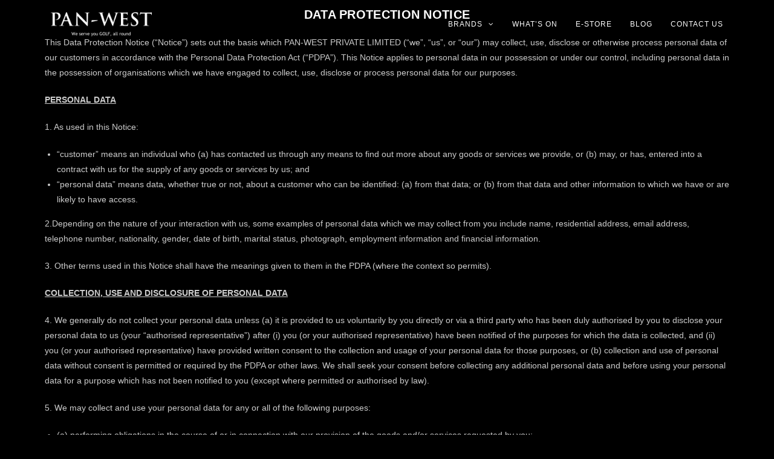

--- FILE ---
content_type: text/html; charset=UTF-8
request_url: https://pan-west.com/privacy-policy/
body_size: 15665
content:

<!DOCTYPE html>
<html class="html" lang="en-US" itemscope itemtype="http://schema.org/WebPage">
<head>
    <!-- Global site tag (gtag.js) - Google Analytics -->
    <script async src="https://www.googletagmanager.com/gtag/js?id=UA-109055948-1"></script>
    <script>
      window.dataLayer = window.dataLayer || [];
      function gtag(){dataLayer.push(arguments);}
      gtag('js', new Date());
    
      gtag('config', 'UA-109055948-1');
    </script>
		<meta name="keywords" content="golf clubs, golf iron set,golf iron, golf fairway, golf equipment, golf wedges, golf clubs online, buy golf clubs, golf gear, golf equipment, golf shoes, shop golf equipment, golf products, golf bags, cart bags, stand bags, golf balls, Footjoy, Taylormade, Titleist, Ping, adidas golf, golf watch, golf apparel, golf rangefinder" /> 
	<meta charset="UTF-8">
	<link rel="profile" href="http://gmpg.org/xfn/11">

	<meta name='robots' content='index, follow, max-image-preview:large, max-snippet:-1, max-video-preview:-1' />
	<style>img:is([sizes="auto" i], [sizes^="auto," i]) { contain-intrinsic-size: 3000px 1500px }</style>
	<link rel="pingback" href="https://pan-west.com/xmlrpc.php">
<meta name="viewport" content="width=device-width, initial-scale=1">
	<!-- This site is optimized with the Yoast SEO plugin v23.9 - https://yoast.com/wordpress/plugins/seo/ -->
	<title>Privacy Policy - PAN-WEST</title>
	<link rel="canonical" href="https://pan-west.com/privacy-policy/" />
	<meta property="og:locale" content="en_US" />
	<meta property="og:type" content="article" />
	<meta property="og:title" content="Privacy Policy - PAN-WEST" />
	<meta property="og:description" content="DATA PROTECTION NOTICE This Data Protection Notice (“Notice”) sets out the basis which PAN-WEST PRIVATE LIMITED (“we”, “us”, or “our”) may collect, use, disclose or otherwise process personal data of our customers in accordance with the Personal Data Protection Act (“PDPA”). This Notice applies to personal data in our possession or under our control, including personal [...]" />
	<meta property="og:url" content="https://pan-west.com/privacy-policy/" />
	<meta property="og:site_name" content="PAN-WEST" />
	<meta property="article:publisher" content="https://www.facebook.com/panwestsingapore/" />
	<meta property="article:modified_time" content="2023-07-13T08:03:37+00:00" />
	<meta name="twitter:card" content="summary_large_image" />
	<meta name="twitter:label1" content="Est. reading time" />
	<meta name="twitter:data1" content="8 minutes" />
	<script type="application/ld+json" class="yoast-schema-graph">{"@context":"https://schema.org","@graph":[{"@type":"WebPage","@id":"https://pan-west.com/privacy-policy/","url":"https://pan-west.com/privacy-policy/","name":"Privacy Policy - PAN-WEST","isPartOf":{"@id":"https://pan-west.com/#website"},"datePublished":"2019-01-21T01:06:08+00:00","dateModified":"2023-07-13T08:03:37+00:00","breadcrumb":{"@id":"https://pan-west.com/privacy-policy/#breadcrumb"},"inLanguage":"en-US","potentialAction":[{"@type":"ReadAction","target":["https://pan-west.com/privacy-policy/"]}]},{"@type":"BreadcrumbList","@id":"https://pan-west.com/privacy-policy/#breadcrumb","itemListElement":[{"@type":"ListItem","position":1,"name":"Home","item":"https://pan-west.com/"},{"@type":"ListItem","position":2,"name":"Privacy Policy"}]},{"@type":"WebSite","@id":"https://pan-west.com/#website","url":"https://pan-west.com/","name":"PAN-WEST","description":"We serve you GOLF, all roud","publisher":{"@id":"https://pan-west.com/#organization"},"potentialAction":[{"@type":"SearchAction","target":{"@type":"EntryPoint","urlTemplate":"https://pan-west.com/?s={search_term_string}"},"query-input":{"@type":"PropertyValueSpecification","valueRequired":true,"valueName":"search_term_string"}}],"inLanguage":"en-US"},{"@type":"Organization","@id":"https://pan-west.com/#organization","name":"Pan-West","url":"https://pan-west.com/","logo":{"@type":"ImageObject","inLanguage":"en-US","@id":"https://pan-west.com/#/schema/logo/image/","url":"https://pan-west.com/wp-content/uploads/2025/01/PAN-WEST-Logo-with-tagline-white.png","contentUrl":"https://pan-west.com/wp-content/uploads/2025/01/PAN-WEST-Logo-with-tagline-white.png","width":800,"height":192,"caption":"Pan-West"},"image":{"@id":"https://pan-west.com/#/schema/logo/image/"},"sameAs":["https://www.facebook.com/panwestsingapore/","https://www.instagram.com/panwestsingapore/","https://www.youtube.com/@Pan-WestSingapore"]}]}</script>
	<!-- / Yoast SEO plugin. -->


<link rel="alternate" type="application/rss+xml" title="PAN-WEST &raquo; Feed" href="https://pan-west.com/feed/" />
<link rel="alternate" type="application/rss+xml" title="PAN-WEST &raquo; Comments Feed" href="https://pan-west.com/comments/feed/" />
<link rel="alternate" type="application/rss+xml" title="PAN-WEST &raquo; Privacy Policy Comments Feed" href="https://pan-west.com/privacy-policy/feed/" />
<link rel='stylesheet' id='elusive-css' href='https://pan-west.com/wp-content/plugins/ocean-extra/includes/menu-icons/includes/library/icon-selector/css/types/elusive.min.css?ver=2.0' type='text/css' media='all' />
<link rel='stylesheet' id='wp-block-library-css' href='https://pan-west.com/wp-includes/css/dist/block-library/style.min.css?ver=6.7.4' type='text/css' media='all' />
<style id='wp-block-library-theme-inline-css' type='text/css'>
.wp-block-audio :where(figcaption){color:#555;font-size:13px;text-align:center}.is-dark-theme .wp-block-audio :where(figcaption){color:#ffffffa6}.wp-block-audio{margin:0 0 1em}.wp-block-code{border:1px solid #ccc;border-radius:4px;font-family:Menlo,Consolas,monaco,monospace;padding:.8em 1em}.wp-block-embed :where(figcaption){color:#555;font-size:13px;text-align:center}.is-dark-theme .wp-block-embed :where(figcaption){color:#ffffffa6}.wp-block-embed{margin:0 0 1em}.blocks-gallery-caption{color:#555;font-size:13px;text-align:center}.is-dark-theme .blocks-gallery-caption{color:#ffffffa6}:root :where(.wp-block-image figcaption){color:#555;font-size:13px;text-align:center}.is-dark-theme :root :where(.wp-block-image figcaption){color:#ffffffa6}.wp-block-image{margin:0 0 1em}.wp-block-pullquote{border-bottom:4px solid;border-top:4px solid;color:currentColor;margin-bottom:1.75em}.wp-block-pullquote cite,.wp-block-pullquote footer,.wp-block-pullquote__citation{color:currentColor;font-size:.8125em;font-style:normal;text-transform:uppercase}.wp-block-quote{border-left:.25em solid;margin:0 0 1.75em;padding-left:1em}.wp-block-quote cite,.wp-block-quote footer{color:currentColor;font-size:.8125em;font-style:normal;position:relative}.wp-block-quote:where(.has-text-align-right){border-left:none;border-right:.25em solid;padding-left:0;padding-right:1em}.wp-block-quote:where(.has-text-align-center){border:none;padding-left:0}.wp-block-quote.is-large,.wp-block-quote.is-style-large,.wp-block-quote:where(.is-style-plain){border:none}.wp-block-search .wp-block-search__label{font-weight:700}.wp-block-search__button{border:1px solid #ccc;padding:.375em .625em}:where(.wp-block-group.has-background){padding:1.25em 2.375em}.wp-block-separator.has-css-opacity{opacity:.4}.wp-block-separator{border:none;border-bottom:2px solid;margin-left:auto;margin-right:auto}.wp-block-separator.has-alpha-channel-opacity{opacity:1}.wp-block-separator:not(.is-style-wide):not(.is-style-dots){width:100px}.wp-block-separator.has-background:not(.is-style-dots){border-bottom:none;height:1px}.wp-block-separator.has-background:not(.is-style-wide):not(.is-style-dots){height:2px}.wp-block-table{margin:0 0 1em}.wp-block-table td,.wp-block-table th{word-break:normal}.wp-block-table :where(figcaption){color:#555;font-size:13px;text-align:center}.is-dark-theme .wp-block-table :where(figcaption){color:#ffffffa6}.wp-block-video :where(figcaption){color:#555;font-size:13px;text-align:center}.is-dark-theme .wp-block-video :where(figcaption){color:#ffffffa6}.wp-block-video{margin:0 0 1em}:root :where(.wp-block-template-part.has-background){margin-bottom:0;margin-top:0;padding:1.25em 2.375em}
</style>
<style id='classic-theme-styles-inline-css' type='text/css'>
/*! This file is auto-generated */
.wp-block-button__link{color:#fff;background-color:#32373c;border-radius:9999px;box-shadow:none;text-decoration:none;padding:calc(.667em + 2px) calc(1.333em + 2px);font-size:1.125em}.wp-block-file__button{background:#32373c;color:#fff;text-decoration:none}
</style>
<style id='global-styles-inline-css' type='text/css'>
:root{--wp--preset--aspect-ratio--square: 1;--wp--preset--aspect-ratio--4-3: 4/3;--wp--preset--aspect-ratio--3-4: 3/4;--wp--preset--aspect-ratio--3-2: 3/2;--wp--preset--aspect-ratio--2-3: 2/3;--wp--preset--aspect-ratio--16-9: 16/9;--wp--preset--aspect-ratio--9-16: 9/16;--wp--preset--color--black: #000000;--wp--preset--color--cyan-bluish-gray: #abb8c3;--wp--preset--color--white: #ffffff;--wp--preset--color--pale-pink: #f78da7;--wp--preset--color--vivid-red: #cf2e2e;--wp--preset--color--luminous-vivid-orange: #ff6900;--wp--preset--color--luminous-vivid-amber: #fcb900;--wp--preset--color--light-green-cyan: #7bdcb5;--wp--preset--color--vivid-green-cyan: #00d084;--wp--preset--color--pale-cyan-blue: #8ed1fc;--wp--preset--color--vivid-cyan-blue: #0693e3;--wp--preset--color--vivid-purple: #9b51e0;--wp--preset--gradient--vivid-cyan-blue-to-vivid-purple: linear-gradient(135deg,rgba(6,147,227,1) 0%,rgb(155,81,224) 100%);--wp--preset--gradient--light-green-cyan-to-vivid-green-cyan: linear-gradient(135deg,rgb(122,220,180) 0%,rgb(0,208,130) 100%);--wp--preset--gradient--luminous-vivid-amber-to-luminous-vivid-orange: linear-gradient(135deg,rgba(252,185,0,1) 0%,rgba(255,105,0,1) 100%);--wp--preset--gradient--luminous-vivid-orange-to-vivid-red: linear-gradient(135deg,rgba(255,105,0,1) 0%,rgb(207,46,46) 100%);--wp--preset--gradient--very-light-gray-to-cyan-bluish-gray: linear-gradient(135deg,rgb(238,238,238) 0%,rgb(169,184,195) 100%);--wp--preset--gradient--cool-to-warm-spectrum: linear-gradient(135deg,rgb(74,234,220) 0%,rgb(151,120,209) 20%,rgb(207,42,186) 40%,rgb(238,44,130) 60%,rgb(251,105,98) 80%,rgb(254,248,76) 100%);--wp--preset--gradient--blush-light-purple: linear-gradient(135deg,rgb(255,206,236) 0%,rgb(152,150,240) 100%);--wp--preset--gradient--blush-bordeaux: linear-gradient(135deg,rgb(254,205,165) 0%,rgb(254,45,45) 50%,rgb(107,0,62) 100%);--wp--preset--gradient--luminous-dusk: linear-gradient(135deg,rgb(255,203,112) 0%,rgb(199,81,192) 50%,rgb(65,88,208) 100%);--wp--preset--gradient--pale-ocean: linear-gradient(135deg,rgb(255,245,203) 0%,rgb(182,227,212) 50%,rgb(51,167,181) 100%);--wp--preset--gradient--electric-grass: linear-gradient(135deg,rgb(202,248,128) 0%,rgb(113,206,126) 100%);--wp--preset--gradient--midnight: linear-gradient(135deg,rgb(2,3,129) 0%,rgb(40,116,252) 100%);--wp--preset--font-size--small: 13px;--wp--preset--font-size--medium: 20px;--wp--preset--font-size--large: 36px;--wp--preset--font-size--x-large: 42px;--wp--preset--spacing--20: 0.44rem;--wp--preset--spacing--30: 0.67rem;--wp--preset--spacing--40: 1rem;--wp--preset--spacing--50: 1.5rem;--wp--preset--spacing--60: 2.25rem;--wp--preset--spacing--70: 3.38rem;--wp--preset--spacing--80: 5.06rem;--wp--preset--shadow--natural: 6px 6px 9px rgba(0, 0, 0, 0.2);--wp--preset--shadow--deep: 12px 12px 50px rgba(0, 0, 0, 0.4);--wp--preset--shadow--sharp: 6px 6px 0px rgba(0, 0, 0, 0.2);--wp--preset--shadow--outlined: 6px 6px 0px -3px rgba(255, 255, 255, 1), 6px 6px rgba(0, 0, 0, 1);--wp--preset--shadow--crisp: 6px 6px 0px rgba(0, 0, 0, 1);}:where(.is-layout-flex){gap: 0.5em;}:where(.is-layout-grid){gap: 0.5em;}body .is-layout-flex{display: flex;}.is-layout-flex{flex-wrap: wrap;align-items: center;}.is-layout-flex > :is(*, div){margin: 0;}body .is-layout-grid{display: grid;}.is-layout-grid > :is(*, div){margin: 0;}:where(.wp-block-columns.is-layout-flex){gap: 2em;}:where(.wp-block-columns.is-layout-grid){gap: 2em;}:where(.wp-block-post-template.is-layout-flex){gap: 1.25em;}:where(.wp-block-post-template.is-layout-grid){gap: 1.25em;}.has-black-color{color: var(--wp--preset--color--black) !important;}.has-cyan-bluish-gray-color{color: var(--wp--preset--color--cyan-bluish-gray) !important;}.has-white-color{color: var(--wp--preset--color--white) !important;}.has-pale-pink-color{color: var(--wp--preset--color--pale-pink) !important;}.has-vivid-red-color{color: var(--wp--preset--color--vivid-red) !important;}.has-luminous-vivid-orange-color{color: var(--wp--preset--color--luminous-vivid-orange) !important;}.has-luminous-vivid-amber-color{color: var(--wp--preset--color--luminous-vivid-amber) !important;}.has-light-green-cyan-color{color: var(--wp--preset--color--light-green-cyan) !important;}.has-vivid-green-cyan-color{color: var(--wp--preset--color--vivid-green-cyan) !important;}.has-pale-cyan-blue-color{color: var(--wp--preset--color--pale-cyan-blue) !important;}.has-vivid-cyan-blue-color{color: var(--wp--preset--color--vivid-cyan-blue) !important;}.has-vivid-purple-color{color: var(--wp--preset--color--vivid-purple) !important;}.has-black-background-color{background-color: var(--wp--preset--color--black) !important;}.has-cyan-bluish-gray-background-color{background-color: var(--wp--preset--color--cyan-bluish-gray) !important;}.has-white-background-color{background-color: var(--wp--preset--color--white) !important;}.has-pale-pink-background-color{background-color: var(--wp--preset--color--pale-pink) !important;}.has-vivid-red-background-color{background-color: var(--wp--preset--color--vivid-red) !important;}.has-luminous-vivid-orange-background-color{background-color: var(--wp--preset--color--luminous-vivid-orange) !important;}.has-luminous-vivid-amber-background-color{background-color: var(--wp--preset--color--luminous-vivid-amber) !important;}.has-light-green-cyan-background-color{background-color: var(--wp--preset--color--light-green-cyan) !important;}.has-vivid-green-cyan-background-color{background-color: var(--wp--preset--color--vivid-green-cyan) !important;}.has-pale-cyan-blue-background-color{background-color: var(--wp--preset--color--pale-cyan-blue) !important;}.has-vivid-cyan-blue-background-color{background-color: var(--wp--preset--color--vivid-cyan-blue) !important;}.has-vivid-purple-background-color{background-color: var(--wp--preset--color--vivid-purple) !important;}.has-black-border-color{border-color: var(--wp--preset--color--black) !important;}.has-cyan-bluish-gray-border-color{border-color: var(--wp--preset--color--cyan-bluish-gray) !important;}.has-white-border-color{border-color: var(--wp--preset--color--white) !important;}.has-pale-pink-border-color{border-color: var(--wp--preset--color--pale-pink) !important;}.has-vivid-red-border-color{border-color: var(--wp--preset--color--vivid-red) !important;}.has-luminous-vivid-orange-border-color{border-color: var(--wp--preset--color--luminous-vivid-orange) !important;}.has-luminous-vivid-amber-border-color{border-color: var(--wp--preset--color--luminous-vivid-amber) !important;}.has-light-green-cyan-border-color{border-color: var(--wp--preset--color--light-green-cyan) !important;}.has-vivid-green-cyan-border-color{border-color: var(--wp--preset--color--vivid-green-cyan) !important;}.has-pale-cyan-blue-border-color{border-color: var(--wp--preset--color--pale-cyan-blue) !important;}.has-vivid-cyan-blue-border-color{border-color: var(--wp--preset--color--vivid-cyan-blue) !important;}.has-vivid-purple-border-color{border-color: var(--wp--preset--color--vivid-purple) !important;}.has-vivid-cyan-blue-to-vivid-purple-gradient-background{background: var(--wp--preset--gradient--vivid-cyan-blue-to-vivid-purple) !important;}.has-light-green-cyan-to-vivid-green-cyan-gradient-background{background: var(--wp--preset--gradient--light-green-cyan-to-vivid-green-cyan) !important;}.has-luminous-vivid-amber-to-luminous-vivid-orange-gradient-background{background: var(--wp--preset--gradient--luminous-vivid-amber-to-luminous-vivid-orange) !important;}.has-luminous-vivid-orange-to-vivid-red-gradient-background{background: var(--wp--preset--gradient--luminous-vivid-orange-to-vivid-red) !important;}.has-very-light-gray-to-cyan-bluish-gray-gradient-background{background: var(--wp--preset--gradient--very-light-gray-to-cyan-bluish-gray) !important;}.has-cool-to-warm-spectrum-gradient-background{background: var(--wp--preset--gradient--cool-to-warm-spectrum) !important;}.has-blush-light-purple-gradient-background{background: var(--wp--preset--gradient--blush-light-purple) !important;}.has-blush-bordeaux-gradient-background{background: var(--wp--preset--gradient--blush-bordeaux) !important;}.has-luminous-dusk-gradient-background{background: var(--wp--preset--gradient--luminous-dusk) !important;}.has-pale-ocean-gradient-background{background: var(--wp--preset--gradient--pale-ocean) !important;}.has-electric-grass-gradient-background{background: var(--wp--preset--gradient--electric-grass) !important;}.has-midnight-gradient-background{background: var(--wp--preset--gradient--midnight) !important;}.has-small-font-size{font-size: var(--wp--preset--font-size--small) !important;}.has-medium-font-size{font-size: var(--wp--preset--font-size--medium) !important;}.has-large-font-size{font-size: var(--wp--preset--font-size--large) !important;}.has-x-large-font-size{font-size: var(--wp--preset--font-size--x-large) !important;}
:where(.wp-block-post-template.is-layout-flex){gap: 1.25em;}:where(.wp-block-post-template.is-layout-grid){gap: 1.25em;}
:where(.wp-block-columns.is-layout-flex){gap: 2em;}:where(.wp-block-columns.is-layout-grid){gap: 2em;}
:root :where(.wp-block-pullquote){font-size: 1.5em;line-height: 1.6;}
</style>
<link rel='stylesheet' id='wpos-slick-style-css' href='https://pan-west.com/wp-content/plugins/wp-logo-showcase-responsive-slider-slider/assets/css/slick.css?ver=3.8.2' type='text/css' media='all' />
<link rel='stylesheet' id='wpls-public-style-css' href='https://pan-west.com/wp-content/plugins/wp-logo-showcase-responsive-slider-slider/assets/css/wpls-public.css?ver=3.8.2' type='text/css' media='all' />
<link rel='stylesheet' id='oceanwp-style-css' href='https://pan-west.com/wp-content/uploads/oceanwp/main-style.css?ver=1.0' type='text/css' media='all' />
<link rel='stylesheet' id='child-style-css' href='https://pan-west.com/wp-content/themes/oceanwp-child-theme-master/style.css?ver=6.7.4' type='text/css' media='all' />
<link rel='stylesheet' id='font-awesome-css' href='https://pan-west.com/wp-content/themes/oceanwp/assets/css/third/font-awesome.min.css?ver=4.7.0' type='text/css' media='all' />
<link rel='stylesheet' id='simple-line-icons-css' href='https://pan-west.com/wp-content/themes/oceanwp/assets/css/third/simple-line-icons.min.css?ver=2.4.0' type='text/css' media='all' />
<link rel='stylesheet' id='magnific-popup-css' href='https://pan-west.com/wp-content/themes/oceanwp/assets/css/third/magnific-popup.min.css?ver=1.0.0' type='text/css' media='all' />
<link rel='stylesheet' id='elementor-icons-css' href='https://pan-west.com/wp-content/plugins/elementor/assets/lib/eicons/css/elementor-icons.min.css?ver=4.1.0' type='text/css' media='all' />
<link rel='stylesheet' id='elementor-animations-css' href='https://pan-west.com/wp-content/plugins/elementor/assets/lib/animations/animations.min.css?ver=2.4.1' type='text/css' media='all' />
<link rel='stylesheet' id='elementor-frontend-css' href='https://pan-west.com/wp-content/plugins/elementor/assets/css/frontend.min.css?ver=2.4.1' type='text/css' media='all' />
<link rel='stylesheet' id='elementor-global-css' href='https://pan-west.com/wp-content/uploads/elementor/css/global.css?ver=1557733873' type='text/css' media='all' />
<link rel='stylesheet' id='oe-widgets-style-css' href='https://pan-west.com/wp-content/plugins/ocean-extra/assets/css/widgets.css?ver=6.7.4' type='text/css' media='all' />
<link rel='stylesheet' id='ops-swiper-css' href='https://pan-west.com/wp-content/plugins/ocean-posts-slider/assets/vendors/swiper/swiper-bundle.min.css?ver=6.7.4' type='text/css' media='all' />
<link rel='stylesheet' id='ops-styles-css' href='https://pan-west.com/wp-content/plugins/ocean-posts-slider/assets/css/style.min.css?ver=6.7.4' type='text/css' media='all' />
<link rel='stylesheet' id='osh-styles-css' href='https://pan-west.com/wp-content/plugins/ocean-sticky-header/assets/css/style.min.css?ver=6.7.4' type='text/css' media='all' />
<!--n2css--><!--n2js--><script type="text/javascript" src="https://pan-west.com/wp-includes/js/jquery/jquery.min.js?ver=3.7.1" id="jquery-core-js"></script>
<script type="text/javascript" src="https://pan-west.com/wp-includes/js/jquery/jquery-migrate.min.js?ver=3.4.1" id="jquery-migrate-js"></script>
<link rel="https://api.w.org/" href="https://pan-west.com/wp-json/" /><link rel="alternate" title="JSON" type="application/json" href="https://pan-west.com/wp-json/wp/v2/pages/3" /><link rel="EditURI" type="application/rsd+xml" title="RSD" href="https://pan-west.com/xmlrpc.php?rsd" />
<meta name="generator" content="WordPress 6.7.4" />
<link rel='shortlink' href='https://pan-west.com/?p=3' />
<link rel="alternate" title="oEmbed (JSON)" type="application/json+oembed" href="https://pan-west.com/wp-json/oembed/1.0/embed?url=https%3A%2F%2Fpan-west.com%2Fprivacy-policy%2F" />
<link rel="alternate" title="oEmbed (XML)" type="text/xml+oembed" href="https://pan-west.com/wp-json/oembed/1.0/embed?url=https%3A%2F%2Fpan-west.com%2Fprivacy-policy%2F&#038;format=xml" />
<link rel="icon" href="https://pan-west.com/wp-content/uploads/2022/09/Pan-west-Fav_.png" sizes="32x32" />
<link rel="icon" href="https://pan-west.com/wp-content/uploads/2022/09/Pan-west-Fav_.png" sizes="192x192" />
<link rel="apple-touch-icon" href="https://pan-west.com/wp-content/uploads/2022/09/Pan-west-Fav_.png" />
<meta name="msapplication-TileImage" content="https://pan-west.com/wp-content/uploads/2022/09/Pan-west-Fav_.png" />
<!-- OceanWP CSS -->
<style type="text/css">
/* General CSS */a:hover,a.light:hover,.theme-heading .text::before,#top-bar-content >a:hover,#top-bar-social li.oceanwp-email a:hover,#site-navigation-wrap .dropdown-menu >li >a:hover,#site-header.medium-header #medium-searchform button:hover,.oceanwp-mobile-menu-icon a:hover,.blog-entry.post .blog-entry-header .entry-title a:hover,.blog-entry.post .blog-entry-readmore a:hover,.blog-entry.thumbnail-entry .blog-entry-category a,ul.meta li a:hover,.dropcap,.single nav.post-navigation .nav-links .title,body .related-post-title a:hover,body #wp-calendar caption,body .contact-info-widget.default i,body .contact-info-widget.big-icons i,body .custom-links-widget .oceanwp-custom-links li a:hover,body .custom-links-widget .oceanwp-custom-links li a:hover:before,body .posts-thumbnails-widget li a:hover,body .social-widget li.oceanwp-email a:hover,.comment-author .comment-meta .comment-reply-link,#respond #cancel-comment-reply-link:hover,#footer-widgets .footer-box a:hover,#footer-bottom a:hover,#footer-bottom #footer-bottom-menu a:hover,.sidr a:hover,.sidr-class-dropdown-toggle:hover,.sidr-class-menu-item-has-children.active >a,.sidr-class-menu-item-has-children.active >a >.sidr-class-dropdown-toggle,input[type=checkbox]:checked:before,.oceanwp-post-list.one .oceanwp-post-category:hover,.oceanwp-post-list.one .oceanwp-post-category:hover a,.oceanwp-post-list.two .slick-arrow:hover,.oceanwp-post-list.two article:hover .oceanwp-post-category,.oceanwp-post-list.two article:hover .oceanwp-post-category a{color:#cccccc}input[type="button"],input[type="reset"],input[type="submit"],button[type="submit"],.button,#site-navigation-wrap .dropdown-menu >li.btn >a >span,.thumbnail:hover i,.post-quote-content,.omw-modal .omw-close-modal,body .contact-info-widget.big-icons li:hover i,body div.wpforms-container-full .wpforms-form input[type=submit],body div.wpforms-container-full .wpforms-form button[type=submit],body div.wpforms-container-full .wpforms-form .wpforms-page-button,.oceanwp-post-list.one .readmore:hover,.oceanwp-post-list.one .oceanwp-post-category,.oceanwp-post-list.two .oceanwp-post-category,.oceanwp-post-list.two article:hover .slide-overlay-wrap{background-color:#cccccc}.widget-title{border-color:#cccccc}blockquote{border-color:#cccccc}#searchform-dropdown{border-color:#cccccc}.dropdown-menu .sub-menu{border-color:#cccccc}.blog-entry.large-entry .blog-entry-readmore a:hover{border-color:#cccccc}.oceanwp-newsletter-form-wrap input[type="email"]:focus{border-color:#cccccc}.social-widget li.oceanwp-email a:hover{border-color:#cccccc}#respond #cancel-comment-reply-link:hover{border-color:#cccccc}body .contact-info-widget.big-icons li:hover i{border-color:#cccccc}#footer-widgets .oceanwp-newsletter-form-wrap input[type="email"]:focus{border-color:#cccccc}.oceanwp-post-list.one .readmore:hover{border-color:#cccccc}input[type="button"]:hover,input[type="reset"]:hover,input[type="submit"]:hover,button[type="submit"]:hover,input[type="button"]:focus,input[type="reset"]:focus,input[type="submit"]:focus,button[type="submit"]:focus,.button:hover,#site-navigation-wrap .dropdown-menu >li.btn >a:hover >span,.post-quote-author,.omw-modal .omw-close-modal:hover,body div.wpforms-container-full .wpforms-form input[type=submit]:hover,body div.wpforms-container-full .wpforms-form button[type=submit]:hover,body div.wpforms-container-full .wpforms-form .wpforms-page-button:hover{background-color:#ffffff}table th,table td,hr,.content-area,body.content-left-sidebar #content-wrap .content-area,.content-left-sidebar .content-area,#top-bar-wrap,#site-header,#site-header.top-header #search-toggle,.dropdown-menu ul li,.centered-minimal-page-header,.blog-entry.post,.blog-entry.grid-entry .blog-entry-inner,.blog-entry.thumbnail-entry .blog-entry-bottom,.single-post .entry-title,.single .entry-share-wrap .entry-share,.single .entry-share,.single .entry-share ul li a,.single nav.post-navigation,.single nav.post-navigation .nav-links .nav-previous,#author-bio,#author-bio .author-bio-avatar,#author-bio .author-bio-social li a,#related-posts,#comments,.comment-body,#respond #cancel-comment-reply-link,#blog-entries .type-page,.page-numbers a,.page-numbers span:not(.elementor-screen-only),.page-links span,body #wp-calendar caption,body #wp-calendar th,body #wp-calendar tbody,body .contact-info-widget.default i,body .contact-info-widget.big-icons i,body .posts-thumbnails-widget li,body .tagcloud a{border-color:rgba(233,233,233,0)}body,.has-parallax-footer:not(.separate-layout) #main{background-color:#000000}a{color:#ffffff}a:hover{color:#ffffff}#main #content-wrap,.separate-layout #main #content-wrap{padding-top:0;padding-bottom:0}.page-header .page-header-title,.page-header.background-image-page-header .page-header-title{color:#ffffff}#scroll-top{width:45px;height:45px;line-height:45px}#scroll-top{border-radius:100px}#scroll-top{background-color:#ffffff}#scroll-top{color:#000000}#scroll-top:hover{color:#fff}form input[type="text"],form input[type="password"],form input[type="email"],form input[type="url"],form input[type="date"],form input[type="month"],form input[type="time"],form input[type="datetime"],form input[type="datetime-local"],form input[type="week"],form input[type="number"],form input[type="search"],form input[type="tel"],form input[type="color"],form select,form textarea,.select2-container .select2-choice,.woocommerce .woocommerce-checkout .select2-container--default .select2-selection--single{border-color:#eaeaea}body div.wpforms-container-full .wpforms-form input[type=date],body div.wpforms-container-full .wpforms-form input[type=datetime],body div.wpforms-container-full .wpforms-form input[type=datetime-local],body div.wpforms-container-full .wpforms-form input[type=email],body div.wpforms-container-full .wpforms-form input[type=month],body div.wpforms-container-full .wpforms-form input[type=number],body div.wpforms-container-full .wpforms-form input[type=password],body div.wpforms-container-full .wpforms-form input[type=range],body div.wpforms-container-full .wpforms-form input[type=search],body div.wpforms-container-full .wpforms-form input[type=tel],body div.wpforms-container-full .wpforms-form input[type=text],body div.wpforms-container-full .wpforms-form input[type=time],body div.wpforms-container-full .wpforms-form input[type=url],body div.wpforms-container-full .wpforms-form input[type=week],body div.wpforms-container-full .wpforms-form select,body div.wpforms-container-full .wpforms-form textarea{border-color:#eaeaea}form input[type="text"]:focus,form input[type="password"]:focus,form input[type="email"]:focus,form input[type="tel"]:focus,form input[type="url"]:focus,form input[type="search"]:focus,form textarea:focus,.select2-drop-active,.select2-dropdown-open.select2-drop-above .select2-choice,.select2-dropdown-open.select2-drop-above .select2-choices,.select2-drop.select2-drop-above.select2-drop-active,.select2-container-active .select2-choice,.select2-container-active .select2-choices{border-color:#3fc387}body div.wpforms-container-full .wpforms-form input:focus,body div.wpforms-container-full .wpforms-form textarea:focus,body div.wpforms-container-full .wpforms-form select:focus{border-color:#3fc387}form input[type="text"],form input[type="password"],form input[type="email"],form input[type="url"],form input[type="date"],form input[type="month"],form input[type="time"],form input[type="datetime"],form input[type="datetime-local"],form input[type="week"],form input[type="number"],form input[type="search"],form input[type="tel"],form input[type="color"],form select,form textarea,.woocommerce .woocommerce-checkout .select2-container--default .select2-selection--single{background-color:#f9f9f9}body div.wpforms-container-full .wpforms-form input[type=date],body div.wpforms-container-full .wpforms-form input[type=datetime],body div.wpforms-container-full .wpforms-form input[type=datetime-local],body div.wpforms-container-full .wpforms-form input[type=email],body div.wpforms-container-full .wpforms-form input[type=month],body div.wpforms-container-full .wpforms-form input[type=number],body div.wpforms-container-full .wpforms-form input[type=password],body div.wpforms-container-full .wpforms-form input[type=range],body div.wpforms-container-full .wpforms-form input[type=search],body div.wpforms-container-full .wpforms-form input[type=tel],body div.wpforms-container-full .wpforms-form input[type=text],body div.wpforms-container-full .wpforms-form input[type=time],body div.wpforms-container-full .wpforms-form input[type=url],body div.wpforms-container-full .wpforms-form input[type=week],body div.wpforms-container-full .wpforms-form select,body div.wpforms-container-full .wpforms-form textarea{background-color:#f9f9f9}body .theme-button,body input[type="submit"],body button[type="submit"],body button,body .button,body div.wpforms-container-full .wpforms-form input[type=submit],body div.wpforms-container-full .wpforms-form button[type=submit],body div.wpforms-container-full .wpforms-form .wpforms-page-button{background-color:#ffffff}body .theme-button:hover,body input[type="submit"]:hover,body button[type="submit"]:hover,body button:hover,body .button:hover,body div.wpforms-container-full .wpforms-form input[type=submit]:hover,body div.wpforms-container-full .wpforms-form input[type=submit]:active,body div.wpforms-container-full .wpforms-form button[type=submit]:hover,body div.wpforms-container-full .wpforms-form button[type=submit]:active,body div.wpforms-container-full .wpforms-form .wpforms-page-button:hover,body div.wpforms-container-full .wpforms-form .wpforms-page-button:active{background-color:#ffffff}body .theme-button,body input[type="submit"],body button[type="submit"],body button,body .button,body div.wpforms-container-full .wpforms-form input[type=submit],body div.wpforms-container-full .wpforms-form button[type=submit],body div.wpforms-container-full .wpforms-form .wpforms-page-button{color:#000000}body .theme-button:hover,body input[type="submit"]:hover,body button[type="submit"]:hover,body button:hover,body .button:hover,body div.wpforms-container-full .wpforms-form input[type=submit]:hover,body div.wpforms-container-full .wpforms-form input[type=submit]:active,body div.wpforms-container-full .wpforms-form button[type=submit]:hover,body div.wpforms-container-full .wpforms-form button[type=submit]:active,body div.wpforms-container-full .wpforms-form .wpforms-page-button:hover,body div.wpforms-container-full .wpforms-form .wpforms-page-button:active{color:#11294c}/* Header CSS */#site-logo #site-logo-inner,.oceanwp-social-menu .social-menu-inner,#site-header.full_screen-header .menu-bar-inner,.after-header-content .after-header-content-inner{height:80px}#site-navigation-wrap .dropdown-menu >li >a,.oceanwp-mobile-menu-icon a,.after-header-content-inner >a{line-height:80px}#site-header,.has-transparent-header .is-sticky #site-header,.has-vh-transparent .is-sticky #site-header.vertical-header,#searchform-header-replace{background-color:#000000}#site-header{border-color:rgba(241,241,241,0)}#site-header-inner{padding:0 20px 0 20px}#site-header.has-header-media .overlay-header-media{background-color:rgba(0,0,0,0.5)}#site-logo #site-logo-inner a img,#site-header.center-header #site-navigation-wrap .middle-site-logo a img{max-width:500px}#site-header #site-logo #site-logo-inner a img,#site-header.center-header #site-navigation-wrap .middle-site-logo a img{max-height:40px}#site-logo a.site-logo-text{color:#ffffff}#site-logo a.site-logo-text:hover{color:#3fc387}#site-navigation-wrap .dropdown-menu >li >a,.oceanwp-mobile-menu-icon a,#searchform-header-replace-close{color:#ffffff}#site-navigation-wrap .dropdown-menu >li >a:hover,.oceanwp-mobile-menu-icon a:hover,#searchform-header-replace-close:hover{color:#ffffff}#site-navigation-wrap .dropdown-menu >.current-menu-item >a,#site-navigation-wrap .dropdown-menu >.current-menu-ancestor >a,#site-navigation-wrap .dropdown-menu >.current-menu-item >a:hover,#site-navigation-wrap .dropdown-menu >.current-menu-ancestor >a:hover{color:#ffffff}#site-navigation-wrap .dropdown-menu >li >a{background-color:rgba(0,0,0,0)}#site-navigation-wrap .dropdown-menu >.current-menu-item >a,#site-navigation-wrap .dropdown-menu >.current-menu-ancestor >a,#site-navigation-wrap .dropdown-menu >.current-menu-item >a:hover,#site-navigation-wrap .dropdown-menu >.current-menu-ancestor >a:hover{background-color:#212121}.dropdown-menu .sub-menu,#searchform-dropdown,.current-shop-items-dropdown{background-color:#000000}.dropdown-menu .sub-menu,#searchform-dropdown,.current-shop-items-dropdown{border-color:rgba(19,175,240,0)}.dropdown-menu ul li.menu-item,.navigation >ul >li >ul.megamenu.sub-menu >li,.navigation .megamenu li ul.sub-menu{border-color:rgba(241,241,241,0)}.dropdown-menu ul li a.menu-link{color:#ffffff}.dropdown-menu ul li a.menu-link:hover{color:#ffffff}.dropdown-menu ul li a.menu-link:hover{background-color:#212121}.dropdown-menu ul >.current-menu-item >a.menu-link{color:#ffffff}.dropdown-menu ul >.current-menu-item >a.menu-link{background-color:#212121}.oceanwp-social-menu.simple-social ul li a:hover{color:#d09d71!important}a.sidr-class-toggle-sidr-close{background-color:#111111}#sidr,#mobile-dropdown{background-color:#222222}#sidr li,#sidr ul,#mobile-dropdown ul li,#mobile-dropdown ul li ul{border-color:rgba(255,255,255,0.04)}body .sidr a,body .sidr-class-dropdown-toggle,#mobile-dropdown ul li a,#mobile-dropdown ul li a .dropdown-toggle,#mobile-fullscreen ul li a,#mobile-fullscreen .oceanwp-social-menu.simple-social ul li a{color:#ffffff}#mobile-fullscreen a.close .close-icon-inner,#mobile-fullscreen a.close .close-icon-inner::after{background-color:#ffffff}.sidr-class-dropdown-menu ul,#mobile-dropdown ul li ul,#mobile-fullscreen ul ul.sub-menu{background-color:rgba(255,255,255,0.02)}/* Blog CSS */.single-post .background-image-page-header .page-header-inner,.single-post .background-image-page-header .site-breadcrumbs{text-align:right}.single-post.content-max-width .thumbnail,.single-post.content-max-width .entry-header,.single-post.content-max-width ul.meta,.single-post.content-max-width .entry-content p,.single-post.content-max-width .entry-content h1,.single-post.content-max-width .entry-content h2,.single-post.content-max-width .entry-content h3,.single-post.content-max-width .entry-content h4,.single-post.content-max-width .entry-content h5,.single-post.content-max-width .entry-content h6,.single-post.content-max-width .wp-block-image,.single-post.content-max-width .wp-block-gallery,.single-post.content-max-width .wp-block-video,.single-post.content-max-width .wp-block-quote,.single-post.content-max-width .wp-block-text-columns,.single-post.content-max-width .entry-content ul,.single-post.content-max-width .entry-content ol,.single-post.content-max-width .wp-block-cover-text,.single-post.content-max-width .post-tags,.single-post.content-max-width .comments-area,.wp-block-separator.is-style-wide{max-width:1200px}.single-post.content-max-width .wp-block-image.alignleft,.single-post.content-max-width .wp-block-image.alignright{max-width:600px}.single-post.content-max-width .wp-block-image.alignleft{margin-left:calc( 50% - 600px)}.single-post.content-max-width .wp-block-image.alignright{margin-right:calc( 50% - 600px)}/* Footer Widgets CSS */#footer-widgets{padding:5px 0 0 0}#footer-widgets{background-color:#000000}#footer-widgets,#footer-widgets p,#footer-widgets li a:before,#footer-widgets .contact-info-widget span.oceanwp-contact-title,#footer-widgets .recent-posts-date,#footer-widgets .recent-posts-comments,#footer-widgets .widget-recent-posts-icons li .fa{color:#cccccc}#footer-widgets li,#footer-widgets #wp-calendar caption,#footer-widgets #wp-calendar th,#footer-widgets #wp-calendar tbody,#footer-widgets .contact-info-widget i,#footer-widgets .oceanwp-newsletter-form-wrap input[type="email"],#footer-widgets .posts-thumbnails-widget li,#footer-widgets .social-widget li a{border-color:#000000}#footer-widgets .footer-box a:hover,#footer-widgets a:hover{color:#ffffff}/* Footer Bottom CSS */#footer-bottom{padding:5px 0 15px 0}#footer-bottom{background-color:#11294c}#footer-bottom,#footer-bottom p{color:#ffffff}#footer-bottom a:hover,#footer-bottom #footer-bottom-menu a:hover{color:#ffffff}/* Sticky Header CSS */body .is-sticky #site-header.fixed-scroll #site-header-inner{padding:0}/* Typography CSS */body{font-family:Arial,Helvetica,sans-serif;font-size:14px;color:#cccccc}h1,h2,h3,h4,h5,h6,.theme-heading,.widget-title,.oceanwp-widget-recent-posts-title,.comment-reply-title,.entry-title,.sidebar-box .widget-title{color:#ffffff;letter-spacing:.3px}#site-logo a.site-logo-text{font-size:22px;letter-spacing:1px;text-transform:uppercase}#site-navigation-wrap .dropdown-menu >li >a,#site-header.full_screen-header .fs-dropdown-menu >li >a,#site-header.top-header #site-navigation-wrap .dropdown-menu >li >a,#site-header.center-header #site-navigation-wrap .dropdown-menu >li >a,#site-header.medium-header #site-navigation-wrap .dropdown-menu >li >a,.oceanwp-mobile-menu-icon a{font-size:12px;letter-spacing:1px;text-transform:uppercase}.dropdown-menu ul li a.menu-link,#site-header.full_screen-header .fs-dropdown-menu ul.sub-menu li a{text-transform:uppercase}.page-header .page-header-title,.page-header.background-image-page-header .page-header-title{font-family:Montserrat;font-size:30px;letter-spacing:6px;text-transform:uppercase}.blog-entry.post .blog-entry-header .entry-title a{font-size:24px;letter-spacing:1px}.single-post .entry-title{font-size:24px;letter-spacing:1px}.sidebar-box .widget-title{font-family:Arial,Helvetica,sans-serif;font-size:14px;letter-spacing:1.2px}#footer-widgets .footer-box .widget-title{font-family:Montserrat;font-size:12px}#footer-bottom #copyright{font-size:12px;letter-spacing:1px;text-transform:uppercase}
</style></head>

<body class="privacy-policy page-template-default page page-id-3 wp-custom-logo wp-embed-responsive oceanwp-theme sidebar-mobile has-transparent-header no-header-border default-breakpoint content-full-width content-max-width page-header-disabled has-parallax-footer elementor-default elementor-page elementor-page-3">

	
	<div id="outer-wrap" class="site clr">

		
		<div id="wrap" class="clr">

			
				<div id="transparent-header-wrap" class="clr">

<header id="site-header" class="transparent-header clr fixed-scroll fixed-header has-sticky-mobile no-shadow" data-height="80" itemscope="itemscope" itemtype="http://schema.org/WPHeader">

	
		
			
			<div id="site-header-inner" class="clr container">

				
				

<div id="site-logo" class="clr" itemscope itemtype="http://schema.org/Brand">

	
	<div id="site-logo-inner" class="clr">

		<a href="https://pan-west.com/" class="custom-logo-link" rel="home"><img width="800" height="192" src="https://pan-west.com/wp-content/uploads/2025/01/PAN-WEST-Logo-with-tagline-white.png" class="custom-logo" alt="PAN-WEST" decoding="async" fetchpriority="high" srcset="https://pan-west.com/wp-content/uploads/2025/01/PAN-WEST-Logo-with-tagline-white.png 800w, https://pan-west.com/wp-content/uploads/2025/01/PAN-WEST-Logo-with-tagline-white-300x72.png 300w, https://pan-west.com/wp-content/uploads/2025/01/PAN-WEST-Logo-with-tagline-white-768x184.png 768w" sizes="(max-width: 800px) 100vw, 800px" /></a>
	</div><!-- #site-logo-inner -->

	
	
</div><!-- #site-logo -->

			<div id="site-navigation-wrap" class="clr">
		
			
			
			<nav id="site-navigation" class="navigation main-navigation clr" itemscope="itemscope" itemtype="http://schema.org/SiteNavigationElement">

				<ul id="menu-main-menu" class="main-menu dropdown-menu sf-menu"><li id="menu-item-593" class="menu-item menu-item-type-custom menu-item-object-custom menu-item-has-children dropdown menu-item-593 nav-no-click"><a href="#" class="menu-link"><span class="text-wrap">Brands <span class="nav-arrow fa fa-angle-down"></span></span></a>
<ul class="sub-menu">
	<li id="menu-item-594" class="menu-item menu-item-type-post_type menu-item-object-page menu-item-594"><a href="https://pan-west.com/honma/" class="menu-link"><span class="text-wrap">Honma</span></a></li>	<li id="menu-item-1228" class="menu-item menu-item-type-post_type menu-item-object-page menu-item-1228"><a href="https://pan-west.com/cleveland/" class="menu-link"><span class="text-wrap">Cleveland</span></a></li>	<li id="menu-item-6747" class="menu-item menu-item-type-post_type menu-item-object-page menu-item-6747"><a href="https://pan-west.com/vessel-golf/" class="menu-link"><span class="text-wrap">Vessel</span></a></li>	<li id="menu-item-1229" class="menu-item menu-item-type-post_type menu-item-object-page menu-item-1229"><a href="https://pan-west.com/volvik/" class="menu-link"><span class="text-wrap">Volvik</span></a></li>	<li id="menu-item-1230" class="menu-item menu-item-type-post_type menu-item-object-page menu-item-1230"><a href="https://pan-west.com/taylormade/" class="menu-link"><span class="text-wrap">TaylorMade</span></a></li>	<li id="menu-item-1231" class="menu-item menu-item-type-post_type menu-item-object-page menu-item-1231"><a href="https://pan-west.com/titleist/" class="menu-link"><span class="text-wrap">Titleist</span></a></li>	<li id="menu-item-1232" class="menu-item menu-item-type-post_type menu-item-object-page menu-item-1232"><a href="https://pan-west.com/footjoy/" class="menu-link"><span class="text-wrap">FootJoy</span></a></li>	<li id="menu-item-6703" class="menu-item menu-item-type-post_type menu-item-object-page menu-item-6703"><a href="https://pan-west.com/shot-scope/" class="menu-link"><span class="text-wrap">Shot Scope</span></a></li>	<li id="menu-item-2925" class="menu-item menu-item-type-post_type menu-item-object-page menu-item-2925"><a href="https://pan-west.com/sun-mountain/" class="menu-link"><span class="text-wrap">Sun Mountain</span></a></li>	<li id="menu-item-1233" class="menu-item menu-item-type-post_type menu-item-object-page menu-item-1233"><a href="https://pan-west.com/skechers-golf/" class="menu-link"><span class="text-wrap">Skechers</span></a></li>	<li id="menu-item-7158" class="menu-item menu-item-type-post_type menu-item-object-page menu-item-7158"><a href="https://pan-west.com/katana-3/" class="menu-link"><span class="text-wrap">Katana</span></a></li></ul>
</li><li id="menu-item-645" class="menu-item menu-item-type-post_type menu-item-object-page menu-item-645"><a href="https://pan-west.com/whats-on/" class="menu-link"><span class="text-wrap">What&#8217;s On</span></a></li><li id="menu-item-6317" class="menu-item menu-item-type-custom menu-item-object-custom menu-item-6317"><a href="https://pan-west.myshopify.com/" class="menu-link"><span class="text-wrap">E-Store</span></a></li><li id="menu-item-481" class="menu-item menu-item-type-post_type menu-item-object-page menu-item-481"><a href="https://pan-west.com/blog/" class="menu-link"><span class="text-wrap">Blog</span></a></li><li id="menu-item-644" class="menu-item menu-item-type-post_type menu-item-object-page menu-item-644"><a href="https://pan-west.com/contact-us/" class="menu-link"><span class="text-wrap">Contact Us</span></a></li></ul>
			</nav><!-- #site-navigation -->

			
			
					</div><!-- #site-navigation-wrap -->
		
		
	
				
	<div class="oceanwp-mobile-menu-icon clr mobile-right">

		
		
		
		<a href="#" class="mobile-menu">
							<i class="fa fa-bars"></i>
							<span class="oceanwp-text">Menu</span>

						</a>

		
		
		
	</div><!-- #oceanwp-mobile-menu-navbar -->


			</div><!-- #site-header-inner -->

			
			
		
				
	
</header><!-- #site-header -->

	</div>

						
			<main id="main" class="site-main clr" >

				
	
	<div id="content-wrap" class="container clr">

		
		<div id="primary" class="content-area clr">

			
			<div id="content" class="site-content clr">

				
				
<article class="single-page-article clr">

	
<div class="entry clr" itemprop="text">
				<div data-elementor-type="post" data-elementor-id="3" class="elementor elementor-3" data-elementor-settings="[]">
			<div class="elementor-inner">
				<div class="elementor-section-wrap">
							<section data-id="4afc1f5" class="elementor-element elementor-element-4afc1f5 elementor-section-boxed elementor-section-height-default elementor-section-height-default elementor-section elementor-top-section" data-element_type="section">
						<div class="elementor-container elementor-column-gap-default">
				<div class="elementor-row">
				<div data-id="33615fe" class="elementor-element elementor-element-33615fe elementor-column elementor-col-100 elementor-top-column" data-element_type="column">
			<div class="elementor-column-wrap  elementor-element-populated">
					<div class="elementor-widget-wrap">
				<div data-id="5e1eca4" class="elementor-element elementor-element-5e1eca4 elementor-widget elementor-widget-text-editor" data-element_type="text-editor.default">
				<div class="elementor-widget-container">
					<div class="elementor-text-editor elementor-clearfix"><h2 style="text-align: center;"><strong>DATA PROTECTION NOTICE</strong></h2><p>This Data Protection Notice (“Notice”) sets out the basis which PAN-WEST PRIVATE LIMITED (“we”, “us”, or “our”) may collect, use, disclose or otherwise process personal data of our customers in accordance with the Personal Data Protection Act (“PDPA”). This Notice applies to personal data in our possession or under our control, including personal data in the possession of organisations which we have engaged to collect, use, disclose or process personal data for our purposes.</p><p><span style="text-decoration: underline;"><strong>PERSONAL DATA</strong></span></p><p>1. As used in this Notice:</p><ul><li>“customer” means an individual who (a) has contacted us through any means to find out more about any goods or services we provide, or (b) may, or has, entered into a contract with us for the supply of any goods or services by us; and</li><li>“personal data” means data, whether true or not, about a customer who can be identified: (a) from that data; or (b) from that data and other information to which we have or are likely to have access.</li></ul><p>2.Depending on the nature of your interaction with us, some examples of personal data which we may collect from you include name, residential address, email address, telephone number, nationality, gender, date of birth, marital status, photograph, employment information and financial information.</p><p>3. Other terms used in this Notice shall have the meanings given to them in the PDPA (where the context so permits).</p><p><span style="text-decoration: underline;"><strong>COLLECTION, USE AND DISCLOSURE OF PERSONAL DATA</strong></span></p><p>4. We generally do not collect your personal data unless (a) it is provided to us voluntarily by you directly or via a third party who has been duly authorised by you to disclose your personal data to us (your “authorised representative”) after (i) you (or your authorised representative) have been notified of the purposes for which the data is collected, and (ii) you (or your authorised representative) have provided written consent to the collection and usage of your personal data for those purposes, or (b) collection and use of personal data without consent is permitted or required by the PDPA or other laws. We shall seek your consent before collecting any additional personal data and before using your personal data for a purpose which has not been notified to you (except where permitted or authorised by law).</p><p>5. We may collect and use your personal data for any or all of the following purposes:</p><ul><li>(a) performing obligations in the course of or in connection with our provision of the goods and/or services requested by you;</li><li>(b) verifying your identity;</li><li>(c) responding to, handling, and processing queries, requests, applications, complaints, and feedback from you;</li><li>(d) managing your relationship with us;</li><li>(e) processing payment or credit transactions;</li><li>(f) sending your marketing information about our goods or services including notifying you of our marketing events, initiatives and promotions, lucky draws, membership and rewards schemes and other promotions;</li><li>(g) complying with any applicable laws, regulations, codes of practice, guidelines, or rules, or to assist in law enforcement and investigations conducted by any governmental and/or regulatory authority;</li><li>(h) any other purposes for which you have provided the information;</li><li>(i) transmitting to any unaffiliated third parties including our third party service providers and agents, and relevant governmental and/or regulatory authorities, whether in Singapore or abroad, for the aforementioned purposes; and</li><li>(j) any other incidental business purposes related to or in connection with the above.</li></ul><p>6. We may disclose your personal data:</p><ul><li>(a) where such disclosure is required for performing obligations in the course of or in connection with our provision of the goods or services requested by you; or</li><li>(b) to third party service providers, agents and other organisations we have engaged to perform any of the functions listed in clause 5 above for us.</li></ul><p>7. The purposes listed in the above clauses may continue to apply even in situations where your relationship with us (for example, pursuant to a contract) has been terminated or altered in any way, for a reasonable period thereafter (including, where applicable, a period to enable us to enforce our rights under any contract with you).</p><p><span style="text-decoration: underline;"><strong>WITHDRAWING YOUR CONSENT</strong></span></p><p>8. The consent that you provide for the collection, use and disclosure of your personal data will remain valid until such time it is being withdrawn by you in writing. You may withdraw consent and request us to stop using and/or disclosing your personal data for any or all of the purposes listed above by submitting your request in writing or via email to our Data Protection Officer at the contact details provided below.</p><p>9. Upon receipt of your written request to withdraw your consent, we may require reasonable time (depending on the complexity of the request and its impact on our relationship with you) for your request to be processed and for us to notify you of the consequences of us acceding to the same, including any legal consequences which may affect your rights and liabilities to us. In general, we shall seek to process your request within ten (10) business days of receiving it.</p><p>10. Whilst we respect your decision to withdraw your consent, please note that depending on the nature and scope of your request, we may not be in a position to continue providing our goods or services to you and we shall, in such circumstances, notify you before completing the processing of your request. Should you decide to cancel your withdrawal of consent, please inform us in writing in the manner described in clause 8 above.</p><p>11. Please note that withdrawing consent does not affect our right to continue to collect, use and disclose personal data where such collection, use and disclose without consent is permitted or required under applicable laws.</p><p><span style="text-decoration: underline;"><strong>ACCESS TO AND CORRECTION OF PERSONAL DATA</strong></span></p><p>12. If you wish to make (a) an access request for access to a copy of the personal data which we hold about you or information about the ways in which we use or disclose your personal data, or (b) a correction request to correct or update any of your personal data which we hold about you, you may submit your request in writing or via email to our Data Protection Officer at the contact details provided below.</p><p>13. Please note that a reasonable fee may be charged for an access request. If so, we will inform you of the fee before processing your request.</p><p>14. We will respond to your request as soon as reasonably possible. In general, our response will be within ten (10) business days. Should we not be able to respond to your request within thirty (30) days after receiving your request, we will inform you in writing within thirty (30) days of the time by which we will be able to respond to your request. If we are unable to provide you with any personal data or to make a correction requested by you, we shall generally inform you of the reasons why we are unable to do so (except where we are not required to do so under the PDPA).</p><p><span style="text-decoration: underline;"><strong>PROTECTION OF PERSONAL DATA</strong></span></p><p>15. To safeguard your personal data from unauthorised access, collection, use, disclosure, copying, modification, disposal or similar risks, we have introduced appropriate administrative, physical and technical measures such as minimised collection of personal data, authentication and access controls (such as good password practices, need-to-basis for data disclosure, etc.), encryption of data, data anonymisation, up-to-date antivirus protection, regular patching of operating system and other software, securely erase storage media in devices before disposal, web security measures against risks, usage of one time password(otp)/2 factor authentication (2fa)/multi-factor authentication (mfa) to secure access, and security review and testing performed regularly.</p><p>16. You should be aware, however, that no method of transmission over the Internet or method of electronic storage is completely secure. While security cannot be guaranteed, we strive to protect the security of your information and are constantly reviewing and enhancing our information security measures.</p><p><span style="text-decoration: underline;"><strong>ACCURACY OF PERSONAL DATA</strong></span></p><p>17. We generally rely on personal data provided by you (or your authorised representative). In order to ensure that your personal data is current, complete and accurate, please update us if there are changes to your personal data by informing our Data Protection Officer in writing or via email at the contact details provided below.</p><p><span style="text-decoration: underline;"><strong>RETENTION OF PERSONAL DATA</strong></span></p><p>18. We may retain your personal data for as long as it is necessary to fulfil the purpose for which it was collected, or as required or permitted by applicable laws.</p><p>19. We will cease to retain your personal data, or remove the means by which the data can be associated with you, as soon as it is reasonable to assume that such retention no longer serves the purpose for which the personal data was collected, and is no longer necessary for legal or business purposes.</p><p><span style="text-decoration: underline;"><strong>TRANSFERS OF PERSONAL DATA OUTSIDE OF SINGAPORE</strong></span></p><p>20. We generally do not transfer your personal data to countries outside of Singapore. However, if we do so, we will obtain your consent for the transfer to be made and we will take steps to ensure that your personal data continues to receive a standard of protection that is at least comparable to that provided under the PDPA.</p><p><span style="text-decoration: underline;"><strong>DATA PROTECTION OFFICER</strong></span></p><p>21. You may contact our Data Protection Officer if you have any enquiries or feedback on our personal data protection policies and procedures, or if you wish to make any request, in the following manner:</p><ul><li>Email: golf@pan-west.com</li><li>Contact No.: +65 6356 5553</li><li>Write in: Marketing Department<br />Pan-West (Private) Limited<br />16 New Industrial Road<br />#01-03/04 Hudson TechnoCentre<br />Singapore 536204</li></ul><p><span style="text-decoration: underline;"><strong>EFFECT OF NOTICE AND CHANGES TO NOTICE</strong></span></p><p>22. This Notice applies in conjunction with any other notices, contractual clauses and consent clauses that apply in relation to the collection, use and disclosure of your personal data by us.</p><p>23. We may revise this Notice from time to time without any prior notice. You may determine if any such revision has taken place by referring to the date on which this Notice was last updated. Your continued use of our services constitutes your acknowledgement and acceptance of such changes.</p><p>Effective date : 1 Jan 2015<br />Last updated : 8 Feb 2021</p></div>
				</div>
				</div>
						</div>
			</div>
		</div>
						</div>
			</div>
		</section>
						</div>
			</div>
		</div>
			</div> 
</article>
								

			</div><!-- #content -->

			
		</div><!-- #primary -->

		
	</div><!-- #content-wrap -->

	

        </main><!-- #main -->

        
        
        
            
<footer id="footer" class="site-footer parallax-footer" itemscope="itemscope" itemtype="http://schema.org/WPFooter">

    
    <div id="footer-inner" class="clr">

        

<div id="footer-widgets" class="oceanwp-row clr tablet-2-col mobile-2-col">

	
	<div class="footer-widgets-inner container">

        			<div class="footer-box span_1_of_4 col col-1">
				<div id="ocean_custom_links-6" class="footer-widget widget-oceanwp-custom-links custom-links-widget clr"><h4 class="widget-title">Pan-West</h4><ul class="oceanwp-custom-links"><li><a href="/" target="_self">Home</a></li><li><a href="/whats-on" target="_self">What&#039;s On</a></li><li><a href="https://pan-west.myshopify.com/" target="_self">E-Store</a></li><li><a href="/blog/" target="_self">Blog</a></li><li><a href="/contact-us/" target="_self">Contact Us</a></li><li><a href="/privacy-policy/" target="_self">Privacy Policy</a></li></ul></div><div id="ocean_custom_links-10" class="footer-widget widget-oceanwp-custom-links custom-links-widget clr"><h4 class="widget-title">Membership</h4><ul class="oceanwp-custom-links"><li><a href="https://pan-west.com/pan-west-player-rewards/" target="_self">Player Rewards Loyalty Program</a></li><li><a href="https://pan-west.com/pan-west-player-rewards-program-tc/" target="_self">Player Rewards Terms and Conditions</a></li></ul></div>			</div><!-- .footer-one-box -->

							<div class="footer-box span_1_of_4 col col-2">
					<div id="ocean_custom_links-7" class="footer-widget widget-oceanwp-custom-links custom-links-widget clr"><h4 class="widget-title">Our Brands</h4><ul class="oceanwp-custom-links"><li><a href="/honma" target="_self">Honma</a></li><li><a href="/cleveland" target="_self">Cleveland</a></li><li><a href="/volvik" target="_self">Volvik</a></li><li><a href="/taylormade" target="_self">TaylorMade</a></li><li><a href="/titleist" target="_self">Titleist</a></li><li><a href="/footjoy" target="_self">FootJoy</a></li><li><a href="/sun-mountain" target="_self">Sun Mountain</a></li><li><a href="/skechers" target="_self">Skechers</a></li></ul></div>				</div><!-- .footer-one-box -->
						
							<div class="footer-box span_1_of_4 col col-3 ">
					<div id="text-5" class="footer-widget widget_text clr"><h4 class="widget-title">Connect with Pan-West</h4>			<div class="textwidget"><p><i class="fa fa-phone" aria-hidden="true"></i> <a href="tel:65 6356 5553">+65 6356 5553</a><br />
<i class="fa fa-fax" aria-hidden="true"></i> +65 6356 5557<br />
<i class="fa fa-envelope" aria-hidden="true"></i> <a href="mailto:golf@pan-west.com">golf@pan-west.com</a></p>
</div>
		</div><div id="ocean_social-5" class="footer-widget widget-oceanwp-social social-widget clr">				<ul class="oceanwp-social-icons float style-simple">
					<li class="oceanwp-facebook"><a href="http://www.facebook.com/panwestsingapore" title="Facebook"  target="_blank"><i class="fa fa-facebook"></i></a></li><li class="oceanwp-instagram"><a href="http://www.instagram.com/panwestsingapore" title="Instagram"  target="_blank"><i class="fa fa-instagram"></i></a></li><li class="oceanwp-youtube"><a href="https://www.youtube.com/@Panwestgolfsingapore" title="Youtube"  target="_blank"><i class="fa fa-youtube-play"></i></a></li>				</ul>

				
			
		
			</div>				</div><!-- .footer-one-box -->
			
							<div class="footer-box span_1_of_4 col col-4">
					<div id="custom_html-3" class="widget_text footer-widget widget_custom_html clr"><h4 class="widget-title">CONNECT WITH OUR BRANDS</h4><div class="textwidget custom-html-widget"><ul class="oceanwp-custom-links"><li>
<a href="http://www.facebook.com/honmagolfsingapore" target="_blank"><i class="fa fa-facebook"></i> Honma Golf Singapore</a> </li>
	<li><a href="http://www.facebook.com/clevelandgolfsingapore" target="_blank"><i class="fa fa-facebook"></i> Cleveland Golf Singapore</a> </li>
	<li> <a href="http://www.facebook.com/volviksingapore" target="_blank"><i class="fa fa-facebook"></i> Volvik Singapore</a> </li>
</ul></div></div>				</div><!-- .footer-box -->
			
		
	</div><!-- .container -->

	
</div><!-- #footer-widgets -->



<div id="footer-bottom" class="clr no-footer-nav">

	
	<div id="footer-bottom-inner" class="container clr">

		
		
			<div id="copyright" class="clr" role="contentinfo">
				2025 &copy;  Copyright Pan-West. All rights reserved			</div><!-- #copyright -->

		
	</div><!-- #footer-bottom-inner -->

	
</div><!-- #footer-bottom -->

        
    </div><!-- #footer-inner -->

    
</footer><!-- #footer -->            
        
                        
    </div><!-- #wrap -->

    
</div><!-- #outer-wrap -->



<a id="scroll-top" class="scroll-top-right" href="#"><span class="fa fa-angle-double-up"></span></a>


<div id="sidr-close">
	<a href="#" class="toggle-sidr-close">
		<i class="icon icon-close"></i><span class="close-text">Close Menu</span>
	</a>
</div>
    
    

<script type="text/javascript" src="https://pan-west.com/wp-includes/js/imagesloaded.min.js?ver=5.0.0" id="imagesloaded-js"></script>
<script type="text/javascript" src="https://pan-west.com/wp-content/themes/oceanwp/assets/js/third/magnific-popup.min.js?ver=1.0" id="magnific-popup-js"></script>
<script type="text/javascript" src="https://pan-west.com/wp-content/themes/oceanwp/assets/js/third/lightbox.min.js?ver=1.0" id="oceanwp-lightbox-js"></script>
<script type="text/javascript" id="oceanwp-main-js-extra">
/* <![CDATA[ */
var oceanwpLocalize = {"isRTL":"","menuSearchStyle":"disabled","sidrSource":"#sidr-close, #site-navigation","sidrDisplace":"1","sidrSide":"left","sidrDropdownTarget":"icon","verticalHeaderTarget":"icon","customSelects":".woocommerce-ordering .orderby, #dropdown_product_cat, .widget_categories select, .widget_archive select, .single-product .variations_form .variations select","ajax_url":"https:\/\/pan-west.com\/wp-admin\/admin-ajax.php","stickElements":"#navBrands","unStick":"767","stickyChoose":"auto","stickyStyle":"fixed","shrinkLogoHeight":"","stickyEffect":"none","hasStickyTopBar":"","hasStickyMobile":"1"};
/* ]]> */
</script>
<script type="text/javascript" src="https://pan-west.com/wp-content/themes/oceanwp/assets/js/main.min.js?ver=1.0" id="oceanwp-main-js"></script>
<script type="text/javascript" src="https://pan-west.com/wp-content/plugins/ocean-posts-slider/assets/vendors/swiper/swiper-bundle.min.js?ver=6.7.1" id="swiper-js"></script>
<script type="text/javascript" src="https://pan-west.com/wp-content/plugins/ocean-posts-slider/assets/js/posts-slider.min.js" id="ops-js-scripts-js"></script>
<script type="text/javascript" src="https://pan-west.com/wp-content/plugins/ocean-stick-anything/assets/js/vendors/sticky-kit.min.js?ver=2.0.8" id="sticky-kit-js"></script>
<script type="text/javascript" src="https://pan-west.com/wp-content/plugins/ocean-stick-anything/assets/js/stick-anythings.min.js?ver=2.0.8" id="osa-script-js"></script>
<script type="text/javascript" src="https://pan-west.com/wp-content/plugins/ocean-sticky-header/assets/js/main.min.js" id="osh-js-scripts-js"></script>
<!--[if lt IE 9]>
<script type="text/javascript" src="https://pan-west.com/wp-content/themes/oceanwp/assets/js//third/html5.min.js?ver=1.0" id="html5shiv-js"></script>
<![endif]-->
<script type="text/javascript" src="https://pan-west.com/wp-content/plugins/elementor/assets/js/frontend-modules.js?ver=2.4.1" id="elementor-frontend-modules-js"></script>
<script type="text/javascript" src="https://pan-west.com/wp-includes/js/jquery/ui/core.min.js?ver=1.13.3" id="jquery-ui-core-js"></script>
<script type="text/javascript" src="https://pan-west.com/wp-content/plugins/elementor/assets/lib/dialog/dialog.min.js?ver=4.7.1" id="elementor-dialog-js"></script>
<script type="text/javascript" src="https://pan-west.com/wp-content/plugins/elementor/assets/lib/waypoints/waypoints.min.js?ver=4.0.2" id="elementor-waypoints-js"></script>
<script type="text/javascript" src="https://pan-west.com/wp-content/plugins/elementor/assets/lib/swiper/swiper.jquery.min.js?ver=4.4.3" id="jquery-swiper-js"></script>
<script type="text/javascript" id="elementor-frontend-js-extra">
/* <![CDATA[ */
var elementorFrontendConfig = {"environmentMode":{"edit":false,"wpPreview":false},"is_rtl":"","breakpoints":{"xs":0,"sm":480,"md":768,"lg":1025,"xl":1440,"xxl":1600},"version":"2.4.1","urls":{"assets":"https:\/\/pan-west.com\/wp-content\/plugins\/elementor\/assets\/"},"settings":{"page":[],"general":{"elementor_global_image_lightbox":"yes","elementor_enable_lightbox_in_editor":"yes"}},"post":{"id":3,"title":"Privacy Policy","excerpt":""}};
/* ]]> */
</script>
<script type="text/javascript" src="https://pan-west.com/wp-content/plugins/elementor/assets/js/frontend.min.js?ver=2.4.1" id="elementor-frontend-js"></script>
</body>
</html><!-- WP Fastest Cache file was created in 0.30604815483093 seconds, on 18-12-25 0:32:22 -->

--- FILE ---
content_type: text/css
request_url: https://pan-west.com/wp-content/themes/oceanwp-child-theme-master/style.css?ver=6.7.4
body_size: 202
content:
/*
Theme Name: Pan West SG
Theme URI: https://oceanwp.org/
Description: Pan West child theme
Author: OC Digital
Author URI: https://ocdigitalnetwork.com
Template: oceanwp
Version: 1.0
*/

/* Parent stylesheet should be loaded from functions.php not using @import */